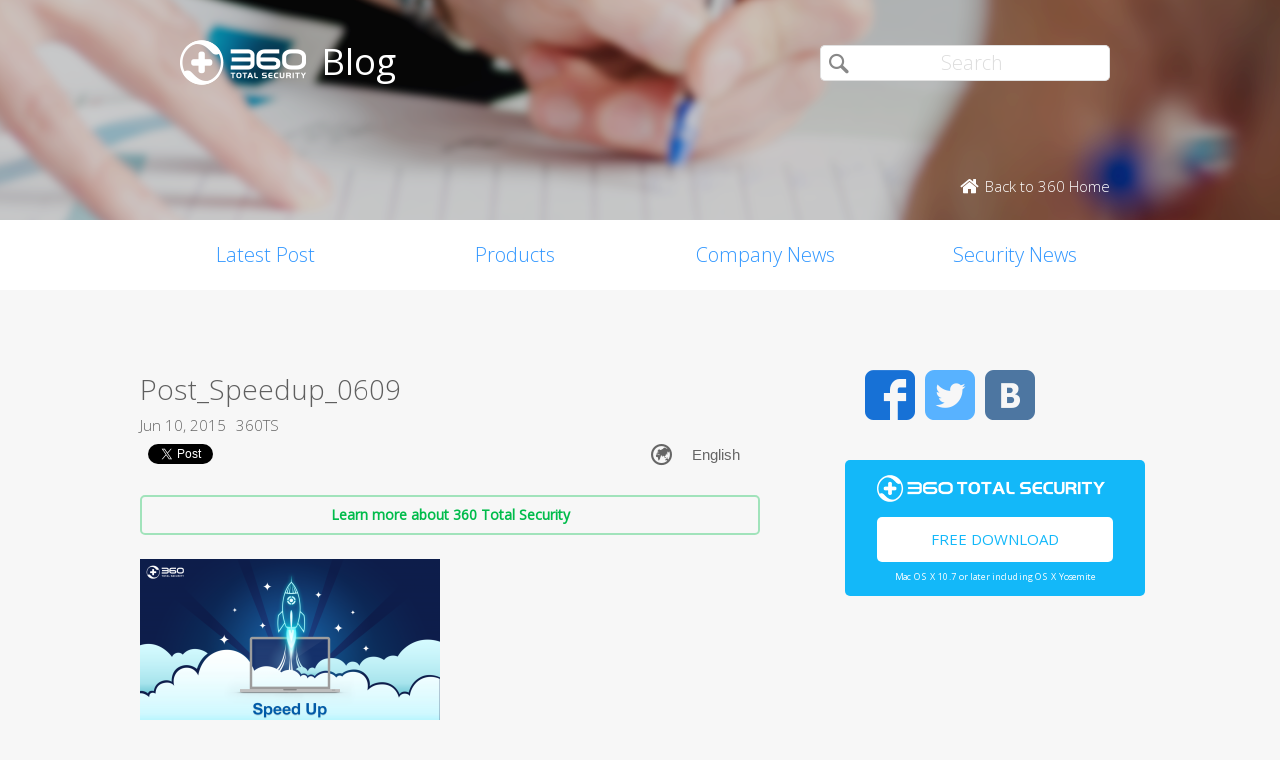

--- FILE ---
content_type: text/html; charset=UTF-8
request_url: https://blog.360totalsecurity.com/en/speed-up-your-pc-and-improve-your-digital-life/post_speedup_0609/
body_size: 7351
content:
<!doctype html>
<html  lang="en-US" prefix="og: http://ogp.me/ns#">
<head>
    <meta http-equiv="X-UA-Compatible" content="IE=edge" />
    <meta http-equiv="expires" content="Mon, 01 Jan 1996 00:00:00 GMT" />
    <meta http-equiv="cache-control" content="no-cache" />
    <meta http-equiv="pragma" content="no-cache" />
    <meta http-equiv="content-type" content="text/html; charset=UTF-8" />
    <meta http-equiv="content-language" content="en-US" />
    <meta charset="UTF-8" />
    <meta name="copyright" content="&copy; 2014 - 2023 QIHU 360 SOFTWARE CO. LIMITED" />
    <meta name="viewport" content="width=device-width, initial-scale=1.0, maximum-scale=1.0, user-scalable=0">
    <meta name="yandex-verification" content="f5c525e4c854f9e8" />
    <link type="image/x-icon" rel="icon" href="//static.ts.360.com/blog/theme/images/favicon-2bbd138e.ico" />
    <link type="image/x-icon" rel="shortcut icon" href="//static.ts.360.com/blog/theme/images/favicon-2bbd138e.ico" />
            <script type="text/javascript" src="//static.ts.360.com/blog/theme/js/jquery-1.11.3.min-276c87ff.js"></script>
                <meta property="article:modified_time" content="2015-06-10T09:19:07+00:00" />
        <meta property="og:updated_time" content="2015-06-10T09:19:07+00:00" />
            <link rel="alternate" type="application/rss+xml" title="360 Total Security Blog" href="https://blog.360totalsecurity.com/en/feed/" />
    <meta name="robots" content="index,follow">    
<!-- This site is optimized with the Yoast SEO plugin v7.5.3 - https://yoast.com/wordpress/plugins/seo/ -->
<title>Post_Speedup_0609 | 360 Total Security Blog</title>
<link rel="canonical" href="https://blog.360totalsecurity.com/en/speed-up-your-pc-and-improve-your-digital-life/post_speedup_0609/" />
<link rel="publisher" href="https://plus.google.com/+360TotalSecurity"/>
<meta property="og:locale" content="en_US" />
<meta property="og:type" content="article" />
<meta property="og:title" content="Post_Speedup_0609 | 360 Total Security Blog" />
<meta property="og:url" content="https://blog.360totalsecurity.com/en/speed-up-your-pc-and-improve-your-digital-life/post_speedup_0609/" />
<meta property="og:site_name" content="360 Total Security Blog" />
<meta property="article:publisher" content="https://www.facebook.com/360safe" />
<meta property="og:image" content="https://static.ts.360.com/blog/wp-content/uploads/2015/06/Post_Speedup_0609.png" />
<meta property="og:image:secure_url" content="https://static.ts.360.com/blog/wp-content/uploads/2015/06/Post_Speedup_0609.png" />
<meta property="og:image:width" content="1350" />
<meta property="og:image:height" content="760" />
<meta name="twitter:card" content="summary" />
<meta name="twitter:title" content="Post_Speedup_0609 | 360 Total Security Blog" />
<meta name="twitter:site" content="@360TotalSec" />
<meta name="twitter:image" content="https://static.ts.360.com/blog/wp-content/uploads/2015/06/Post_Speedup_0609.png" />
<meta name="twitter:creator" content="@360TotalSec" />
<script type='application/ld+json'>{"@context":"https:\/\/schema.org","@type":"Organization","url":"https:\/\/blog.360totalsecurity.com\/en\/","sameAs":["https:\/\/www.facebook.com\/360safe","https:\/\/plus.google.com\/+360TotalSecurity","https:\/\/twitter.com\/360TotalSec"],"@id":"https:\/\/blog.360totalsecurity.com\/en\/#organization","name":"Qihoo 360 Technology Co. Ltd.","logo":"http:\/\/blog.360totalsecurity.com\/wp-content\/uploads\/2015\/06\/logo.png"}</script>
<!-- / Yoast SEO plugin. -->

<link rel="alternate" type="application/rss+xml" title="360 Total Security Blog &raquo; Post_Speedup_0609 Comments Feed" href="https://blog.360totalsecurity.com/en/speed-up-your-pc-and-improve-your-digital-life/post_speedup_0609/feed/" />
<link rel='https://api.w.org/' href='https://blog.360totalsecurity.com/wp-json/' />
<link rel='shortlink' href='https://blog.360totalsecurity.com/?p=579' />
<link rel="alternate" type="application/json+oembed" href="https://blog.360totalsecurity.com/wp-json/oembed/1.0/embed?url=https%3A%2F%2Fblog.360totalsecurity.com%2Fen%2Fspeed-up-your-pc-and-improve-your-digital-life%2Fpost_speedup_0609%2F" />
<link rel="alternate" type="text/xml+oembed" href="https://blog.360totalsecurity.com/wp-json/oembed/1.0/embed?url=https%3A%2F%2Fblog.360totalsecurity.com%2Fen%2Fspeed-up-your-pc-and-improve-your-digital-life%2Fpost_speedup_0609%2F&#038;format=xml" />
			<meta property="fb:pages" content="221606111362109" />
			            <link href='//static.ts.360.com/blog/theme/styles/style-15e0e080.css' rel='stylesheet' type='text/css'>
    
    <meta property="fb:app_id" content="513072825513786" />

        <link href="//fonts.googleapis.com/css?family=Open+Sans:400,300" rel='stylesheet' type='text/css'>

    <!-- Facebook Pixel Code -->
    <script>
    !function(f,b,e,v,n,t,s){if(f.fbq)return;n=f.fbq=function(){n.callMethod?
    n.callMethod.apply(n,arguments):n.queue.push(arguments)};if(!f._fbq)f._fbq=n;
    n.push=n;n.loaded=!0;n.version='2.0';n.queue=[];t=b.createElement(e);t.async=!0;
    t.src=v;s=b.getElementsByTagName(e)[0];s.parentNode.insertBefore(t,s)}(window,
    document,'script','//connect.facebook.net/en_US/fbevents.js');

    fbq('init', '654582248009564');
    fbq('track', 'PageView');
    </script>
    <noscript><img height="1" width="1" style="display:none"
    src="https://www.facebook.com/tr?id=654582248009564&ev=PageView&noscript=1"
    /></noscript>
    <!-- End Facebook Pixel Code -->
</head>

<body class="p-blog">
<!-- Desktop Header -->

    <header>
        <div class="header">
            <div class="logo">
                <div class="title">
                    <a href="https://blog.360totalsecurity.com/en/">
                        <img src="//static.ts.360.com/blog/theme/images/blog_logo-cd6ff279.png" alt="360 Total Security Blog Logo" title="360 Total Security Blog Logo" width="126" height="45" />
                        <h1>Blog</h1>
                    </a>
                </div>
                <div class = "search">
                    <form role="search" method="get" id="searchform" class="searchform" action="https://blog.360totalsecurity.com/en/">
                        <div>
                            <input type="text" value="" name="s" id="s" placeholder="Search">
                            <input type="submit" id="searchsubmit" value="&#xf105">
                        </div>
                    </form>
                    <a href="//www.360totalsecurity.com" target="_blank">
                        <span class="home icon left">Back to 360 Home</span>
                    </a>
                </div>
            </div>
            <nav class="navbar" role="navigation">
                <ul class="nav">
                    <li><a href="https://blog.360totalsecurity.com/en/">Latest Post</a></li><li><a href="https://blog.360totalsecurity.com/en/category/products/">Products</a></li><li><a href="https://blog.360totalsecurity.com/en/category/company-news/">Company News</a></li><li><a href="https://blog.360totalsecurity.com/en/category/security-news/">Security News</a></li>                </ul>
            </nav>
        </div>
    </header>

    <div class="anchor-bar">
        <ul>
            <li><a href="https://blog.360totalsecurity.com/en/">Latest Post</a></li><li><a href="https://blog.360totalsecurity.com/en/category/products/">Products</a></li><li><a href="https://blog.360totalsecurity.com/en/category/company-news/">Company News</a></li><li><a href="https://blog.360totalsecurity.com/en/category/security-news/">Security News</a></li>            <li>
                                <a class="download" data-ga="download|anchor-bar|ts|" href="//www.360totalsecurity.com/download-free-antivirus/360-total-security-mac/">Download</a>
            </li>
        </ul>
    </div>

<div class="body">
<div class="wrapper cls">
	<div class="main">
		<div class="view">
			<h1>Post_Speedup_0609</h1>
			<div class="info"><span>Jun 10, 2015</span><span>360TS</span></div>
      <div class="sns-buttons">
       	<div class="fb-like" data-layout="button_count" data-action="like" data-show-faces="true"></div>
        <div class="fb-share-button" data-href="https://blog.360totalsecurity.com/?p=579" data-layout="button"></div>
        <a href="https://twitter.com/share" class="twitter-share-button" data-url="https://blog.360totalsecurity.com/?p=579" data-via="360totalsec">Tweet</a>
        <script>!function(d,s,id){var js,fjs=d.getElementsByTagName(s)[0],p=/^http:/.test(d.location)?'http':'https';if(!d.getElementById(id)){js=d.createElement(s);js.id=id;js.src=p+'://platform.twitter.com/widgets.js';fjs.parentNode.insertBefore(js,fjs);}}(document, 'script', 'twitter-wjs');</script>
        <script type="text/javascript">
          (function() {
            var po = document.createElement('script'); po.type = 'text/javascript'; po.async = true;
            po.src = 'https://apis.google.com/js/plusone.js';
            var s = document.getElementsByTagName('script')[0]; s.parentNode.insertBefore(po, s);
          })();
        </script>
        <g:plusone size="medium"></g:plusone>
                <div id="widget-post" class="widget widget-post"><label class="screen-reader-text" for="lang_choice_polylang-2">Choose a language</label><select name="lang_choice_polylang-2" id="lang_choice_polylang-2">
	<option value="en" selected="selected">English</option>

</select>

				<script type="text/javascript">
					//<![CDATA[
					var urls_polylang2 = {"en":"https:\/\/blog.360totalsecurity.com\/en\/speed-up-your-pc-and-improve-your-digital-life\/post_speedup_0609\/","ru":"https:\/\/blog.360totalsecurity.com\/ru\/","es":"https:\/\/blog.360totalsecurity.com\/es\/","zh-tw":"https:\/\/blog.360totalsecurity.com\/zh-tw\/","zh-cn":"https:\/\/blog.360totalsecurity.com\/zh-cn\/","tr":"https:\/\/blog.360totalsecurity.com\/tr\/","fr":"https:\/\/blog.360totalsecurity.com\/fr\/","pt":"https:\/\/blog.360totalsecurity.com\/pt\/","ja":"https:\/\/blog.360totalsecurity.com\/ja\/","vi":"https:\/\/blog.360totalsecurity.com\/vi\/","de":"https:\/\/blog.360totalsecurity.com\/de\/"};
					document.getElementById( "lang_choice_polylang-2" ).onchange = function() {
						location.href = urls_polylang2[this.value];
					}
					//]]>
				</script></div>      </div>

      <!-- 
      Two clickable bars displayed on top and bottom of the content
      Uses source value stored in cookies to determine the url endpoint
      The priority:
			  If visitor source is customer, it links to ts store site
        If visitor source is ts website, it links to ts download page
			  Everything else goes to ts home page.
      -->
			<div class="content">
								<a class="content-button" data-ga="learn|link.top|ts|Post_Speedup_0609" target="_blank" title="Learn more about 360 Total Security" href="//www.360totalsecurity.com/en/">Learn more about 360 Total Security</a>
								<p class="attachment"><a href='https://static.ts.360.com/blog/wp-content/uploads/2015/06/Post_Speedup_0609.png'><img width="300" height="169" src="https://static.ts.360.com/blog/wp-content/uploads/2015/06/Post_Speedup_0609-300x169.png" class="attachment-medium size-medium" alt="" srcset="https://static.ts.360.com/blog/wp-content/uploads/2015/06/Post_Speedup_0609-300x169.png 300w, https://static.ts.360.com/blog/wp-content/uploads/2015/06/Post_Speedup_0609-1024x576.png 1024w, https://static.ts.360.com/blog/wp-content/uploads/2015/06/Post_Speedup_0609.png 1350w" sizes="(max-width: 300px) 100vw, 300px" /></a></p>
									<a class="content-button" data-ga="learn|link.bot|ts|Post_Speedup_0609" target="_blank" title="Learn more about 360 Total Security" href="//www.360totalsecurity.com/en/">Learn more about 360 Total Security</a>
							</div>
		</div>
		<div class="share">
			<span>Share: </span>
			<ul>
								<li><a class="icon facebook" data-ga="share|single|facebook|Post_Speedup_0609" target="_blank" href="https://www.facebook.com/sharer/sharer.php?u=https://blog.360totalsecurity.com/en/speed-up-your-pc-and-improve-your-digital-life/post_speedup_0609/" rel="nofollow"></a></li>
				<li><a class="icon twitter" data-ga="share|single|twitter|Post_Speedup_0609" target="_blank" href="https://twitter.com/intent/tweet?text=https://blog.360totalsecurity.com/en/speed-up-your-pc-and-improve-your-digital-life/post_speedup_0609/&source=webclient" rel="nofollow"></a></li>
				<!-- <li><a class="icon google" data-ga="share|single|google|Post_Speedup_0609" target="_blank" href="https://plus.google.com/share?url=https://blog.360totalsecurity.com/en/speed-up-your-pc-and-improve-your-digital-life/post_speedup_0609/&source=webclient" rel="nofollow"></a></li> -->
			</ul>
		</div>
		<div class="clear"></div>

    
		<div class="comments">
			<div class="fb-comments" data-href="https://blog.360totalsecurity.com/en/speed-up-your-pc-and-improve-your-digital-life/post_speedup_0609/" data-numposts="5" data-width="100%"></div>
		</div>

		    	</div>
      <div class="sticky-content-spacer">
      <div id="sidebar" class="side">
        <!-- Desktop Sidebar -->

<div class="sns">
        <a class="icon facebook" data-ga="sns|sidebar|facebook|Post_Speedup_0609" target="_blank" href="https://www.facebook.com/360safe" rel="nofollow">Facebook</a>
    <a class="icon twitter" data-ga="sns|sidebar|twitter|Post_Speedup_0609" target="_blank" href="https://twitter.com/360TotalSec" rel="nofollow">Twitter</a>
    <!-- <a class="icon google" data-ga="sns|sidebar|google|Post_Speedup_0609" target="_blank" href="https://plus.google.com/+360TotalSecurity" rel="nofollow">Google</a> -->
    <a class="icon vk" data-ga="sns|sidebar|vk|Post_Speedup_0609" target="_blank" href="https://vk.com/totalsecurity" rel="nofollow">VK</a>
    <div class="clear"></div>
</div>

<!-- 
  The button displays 'Upgrade to Premium' and directs to 360 store if utm_source is IA or IAP
  and everything else goes to ts download page. 
-->
<div class="widget-download">
        <div class="free-download">
      <img class="ts-logo" width="228" src="//static.ts.360.com/blog/theme/images/360_logo_wide-16709043.png" alt="360 Total Security" />
      <a class="title" data-ga="download|sidebar|ts|Post_Speedup_0609" target="_blank" title="Free Download" href="//www.360totalsecurity.com/en/download-free-antivirus/360-total-security-mac/">Free Download</a>
      <span class="os">Mac OS X 10.7 or later including OS X Yosemite</span>
    </div>
</div>
<!-- ads -->
<div id="dm01">
  <script async src="//pagead2.googlesyndication.com/pagead/js/adsbygoogle.js"></script>
  <!-- Blog Side Tall -->
  <ins class="adsbygoogle"
       style="display:inline-block;width:300px;height:600px"
       data-ad-client="ca-pub-1047266747913560"
       data-ad-slot="3326100531"></ins>
  <script>
  (adsbygoogle = window.adsbygoogle || []).push({});
  </script>
</div>
<!-- /ads -->
<div class="pop">
    <div class="title">Top Articles</div>
    <ul>
                <li>
                        <div class="thumb"><a href="https://blog.360totalsecurity.com/en/instagram-massive-data-breach/">
            <img width="1200" height="630" src="https://static.ts.360.com/blog/wp-content/uploads/2017/09/170906_post_Instagram.png" class="attachment-post-thumbnail size-post-thumbnail wp-post-image" alt="Instagram Data Breach" /></a></div>
            <h2 class="topic"><a href="https://blog.360totalsecurity.com/en/instagram-massive-data-breach/"  title="Instagram massive data breach. Many celebrities’ info on sale">Instagram massive data breach. Many celebrities’ info on sale</a></h2>
            <div class="clear"></div>
        </li>
                <li>
                        <div class="thumb"><a href="https://blog.360totalsecurity.com/en/facebook-reveals-new-security-checkup-feature/">
            <img width="1350" height="675" src="https://static.ts.360.com/blog/wp-content/uploads/2015/08/FB_post_FB_protection-11.png" class="attachment-post-thumbnail size-post-thumbnail wp-post-image" alt="" srcset="https://static.ts.360.com/blog/wp-content/uploads/2015/08/FB_post_FB_protection-11.png 1350w, https://static.ts.360.com/blog/wp-content/uploads/2015/08/FB_post_FB_protection-11-300x150.png 300w, https://static.ts.360.com/blog/wp-content/uploads/2015/08/FB_post_FB_protection-11-1024x512.png 1024w" sizes="(max-width: 1350px) 100vw, 1350px" /></a></div>
            <h2 class="topic"><a href="https://blog.360totalsecurity.com/en/facebook-reveals-new-security-checkup-feature/"  title="Facebook reveals new Security Checkup feature">Facebook reveals new Security Checkup feature</a></h2>
            <div class="clear"></div>
        </li>
                <li>
                        <div class="thumb"><a href="https://blog.360totalsecurity.com/en/qihoo360-is-ranked-no-1-in-software-industry-for-vulnerability-detection-and-protection-capacity/">
            <img width="580" height="326" src="https://static.ts.360.com/blog/wp-content/uploads/2015/04/4.jpg" class="attachment-post-thumbnail size-post-thumbnail wp-post-image" alt="" srcset="https://static.ts.360.com/blog/wp-content/uploads/2015/04/4.jpg 580w, https://static.ts.360.com/blog/wp-content/uploads/2015/04/4-300x169.jpg 300w" sizes="(max-width: 580px) 100vw, 580px" /></a></div>
            <h2 class="topic"><a href="https://blog.360totalsecurity.com/en/qihoo360-is-ranked-no-1-in-software-industry-for-vulnerability-detection-and-protection-capacity/"  title="Qihoo 360 is Ranked No.1 for Vulnerability Detection and Protection Capacity">Qihoo 360 is Ranked No.1 for Vulnerability Detection and Protection Capacity</a></h2>
            <div class="clear"></div>
        </li>
                <li>
                        <div class="thumb"><a href="https://blog.360totalsecurity.com/en/360-total-security-is-windows-10-ready/">
            <img width="1350" height="675" src="https://static.ts.360.com/blog/wp-content/uploads/2015/07/Better-Tgt.png" class="attachment-post-thumbnail size-post-thumbnail wp-post-image" alt="" srcset="https://static.ts.360.com/blog/wp-content/uploads/2015/07/Better-Tgt.png 1350w, https://static.ts.360.com/blog/wp-content/uploads/2015/07/Better-Tgt-300x150.png 300w, https://static.ts.360.com/blog/wp-content/uploads/2015/07/Better-Tgt-1024x512.png 1024w" sizes="(max-width: 1350px) 100vw, 1350px" /></a></div>
            <h2 class="topic"><a href="https://blog.360totalsecurity.com/en/360-total-security-is-windows-10-ready/"  title="360 Total Security is Windows 10 Ready">360 Total Security is Windows 10 Ready</a></h2>
            <div class="clear"></div>
        </li>
                    </ul>
</div>

<div class="fb-page" data-href="https://www.facebook.com/360safe" data-width="293" data-height="320" data-small-header="false" data-adapt-container-width="true" data-hide-cover="false" data-show-facepile="true" data-show-posts="true"><div class="fb-xfbml-parse-ignore"><blockquote cite="https://www.facebook.com/360safe"><a href="https://www.facebook.com/360safe">360 Total Security</a></blockquote></div></div>
      </div>
    </div>
  	<div class="clear"></div>
</div>
</div>
                    <footer>
      <div class="footer-nav">
        <div id="footer-product">
          <dl>
            <dt>Products</dt>
              <dd>
                  <a target="_blank" href="//www.360totalsecurity.com/features/360-total-security/">360 Total Security</a>
              </dd>
              <dd>
                  <a target="_blank" href="//www.360totalsecurity.com/features/360-total-security-essential/">360 Total Security Essential</a>
              </dd>
              <dd>
                  <a target="_blank" href="//www.360totalsecurity.com/360-premium-membership/">360 Total Security Premium</a>
              </dd>
              <dd>
                  <a target="_blank" href="//www.360totalsecurity.com/features/360-total-security-mac/">360 Total Security for Mac</a>
              </dd>
              <dd>
                  <a target="_blank" href="//www.360totalsecurity.com/business/">360 Total Security for Business</a>
              </dd>
          </dl>
        </div>
        <div id="footer-news">
          <dl>
            <dt>News</dt>
            <dd><a href="https://blog.360totalsecurity.com/en/category/products/">Products</a></dd><dd><a href="https://blog.360totalsecurity.com/en/category/company-news/">Company News</a></dd><dd><a href="https://blog.360totalsecurity.com/en/category/security-news/">Security News</a></dd>            <dd>
              <a target="_blank" href="https://static.ts.360.com/home/resources/press/360-total-security-presskit-372d9bb7.pdf">Presskit</a>
            </dd>
            <dd>
              <a target="_blank" href="//www.360totalsecurity.com/announcement/">Investor Announcement</a>
            </dd>
          </dl>
        </div>
        <div id="footer-contact">
          <dl>
            <dt>Contact us</dt>
            <dd>
              <a class="email-link" href="//www.360totalsecurity.com/help/premium/">Support</a>
            </dd>
            <dd>
              <a href="//www.360totalsecurity.com/about/">Qihoo 360</a>
            </dd>
          </dl>
        </div>
        <div id="footer-partner">
          <dl>
            <dt>Business Partner</dt>
            <dd>
              <a target="_blank" href="//www.360totalsecurity.com/affiliate/">Affiliate</a>
            </dd>
            <dd>
              <a target="_blank" href="//www.360totalsecurity.com/reseller/">Reseller</a>
            </dd>
          </dl>
        </div>
      </div>
      <div class="footer-sns">
        <ul class="sns">
                    <li>
            <a class="icon fbk" data-ga="sns|footer|facebook|Post_Speedup_0609" target="_blank" href="https://www.facebook.com/360safe" rel="nofollow"></a>
          </li>
                    <!-- <li>
            <a class="icon google" data-ga="sns|footer|google|Post_Speedup_0609" target="_blank" href="https://plus.google.com/+360TotalSecurity" rel="nofollow publisher"></a>
          </li> -->
                    <li>
            <a class="icon twr" data-ga="sns|footer|twitter|Post_Speedup_0609" target="_blank" href="https://twitter.com/360TotalSec" rel="nofollow"></a>
          </li>
                  </ul>
      </div>
      <div class="footer-legal">
        <span class="copyright">© 2014 - 2023 Qihu 360 Software Co. Limited</span>
      </div>
    </footer>
    
        <script>
        (function(i,s,o,g,r,a,m){i['GoogleAnalyticsObject']=r;i[r]=i[r]||function(){
        (i[r].q=i[r].q||[]).push(arguments)},i[r].l=1*new Date();a=s.createElement(o),
        m=s.getElementsByTagName(o)[0];a.async=1;a.src=g;m.parentNode.insertBefore(a,m)
        })(window,document,'script','//www.google-analytics.com/analytics.js','ga');

        ga('create', 'UA-54482688-6', 'auto');
        ga('send', 'pageview');
        </script>
        <script type='text/javascript' src='https://static.ts.360.com/blog/wp-includes/js/wp-embed.min.js?ver=4.9.6'></script>
        <script>
        $(function($){
            $('[data-ga]').click(function() {
                var e = $(this).attr('data-ga').split('|');
                ga('send', 'event', e[0], e[1], e[2]);
            });


        });

        $(function() {
          'use strict';

          var $window = $(window);

          $window.scroll(checkAnchorBar);

          checkAnchorBar();

          function checkAnchorBar() {
            var $anchorBar = $('.anchor-bar');
            var scrollTop = $window.scrollTop();

            var $anchorStartElem = $('header');
            var attachedClass = 'attached';

            var threshold = $anchorStartElem.offset().top + $anchorStartElem.height();

            if (!$anchorBar.hasClass(attachedClass) && scrollTop >= threshold) {
              $anchorBar.addClass(attachedClass);
            } else if ($anchorBar.hasClass(attachedClass) && scrollTop < threshold) {
              $anchorBar.removeClass(attachedClass);
            }
          }
        });
    </script>
    <script type="text/javascript" src="//static.ts.360.com/blog/theme/js/jquery.sticky-kit.min-91504d0b.js"></script>
    <script>
      $("#sidebar").stick_in_parent({parent: '.wrapper', spacer: '.sticky-content-spacer'});
    </script>
    
    <div id="fb-root"></div>

    <script>
    window.fbAsyncInit = function() {
      FB.Event.subscribe('edge.create', function () {ga('send', 'event', 'facebook', 'like');});
      FB.Event.subscribe('edge.remove', function () {ga('send', 'event', 'facebook', 'dislike');});
    };
    (function(d, s, id) {
      var js, fjs = d.getElementsByTagName(s)[0];
      if (d.getElementById(id)) return;
      js = d.createElement(s); js.id = id;
      js.src = "//connect.facebook.net/en_US/sdk.js#xfbml=1&version=v2.3&appId=513072825513786";
      fjs.parentNode.insertBefore(js, fjs);
    }(document, 'script', 'facebook-jssdk'));
    </script>
        <script type="application/ld+json">
        {
          "@context": "https://schema.org/",
          "@type": "Blog",
          "name": "360 Total Security Blog",
          "url": "https://blog.360totalsecurity.com",
          "about": "Download 360 Total Security for Windows. Protect and optimize your computer with award-winning antivirus. Speed up, clean up and secure your PC. All for free.",
          "copyrightHolder": "&copy; 2014 - 2023 QIHU 360 SOFTWARE CO. LIMITED",
          "creator":{
            "@type": "Organization",
            "name": "360 Total Security",
            "url": "https://www.360totalsecurity.com",
            "logo": "https://www.360totalsecurity.com/images/logo.png"
          },
          "sameAs": [
            "https://www.facebook.com/360safe",
            "https://vk.com/totalsecurity",
            "https://plus.google.com/+360TotalSecurity",
            "https://twitter.com/360TotalSec",
            "http://ok.ru/group/53164390088930"
          ]
        }
    </script>
    <script type="application/ld+json">
        {
          "@context": "https://schema.org",
          "@type": "WebSite",
          "name": "360 Total Security Blog",
          "url": "https://blog.360totalsecurity.com"
        }
    </script>
        <script type="application/ld+json">
        {
          "@context": "https://schema.org",
          "@type": "BreadcrumbList",
          "itemListElement":
          [
            {
              "@type": "ListItem",
              "position": 1,
              "item":
              {
                "@id": "",
                "name": ""
              }
            },{
              "@type": "ListItem",
              "position": 2,
              "item":
              {
                "@id": "https://blog.360totalsecurity.com/en/speed-up-your-pc-and-improve-your-digital-life/post_speedup_0609/",
                "name": "Post_Speedup_0609"
              }
            }
          ]
        }
    </script>
        </body>
</html>


--- FILE ---
content_type: text/html; charset=utf-8
request_url: https://accounts.google.com/o/oauth2/postmessageRelay?parent=https%3A%2F%2Fblog.360totalsecurity.com&jsh=m%3B%2F_%2Fscs%2Fabc-static%2F_%2Fjs%2Fk%3Dgapi.lb.en.2kN9-TZiXrM.O%2Fd%3D1%2Frs%3DAHpOoo_B4hu0FeWRuWHfxnZ3V0WubwN7Qw%2Fm%3D__features__
body_size: 161
content:
<!DOCTYPE html><html><head><title></title><meta http-equiv="content-type" content="text/html; charset=utf-8"><meta http-equiv="X-UA-Compatible" content="IE=edge"><meta name="viewport" content="width=device-width, initial-scale=1, minimum-scale=1, maximum-scale=1, user-scalable=0"><script src='https://ssl.gstatic.com/accounts/o/2580342461-postmessagerelay.js' nonce="EbeRHgiNhrdmqKzX0rncVQ"></script></head><body><script type="text/javascript" src="https://apis.google.com/js/rpc:shindig_random.js?onload=init" nonce="EbeRHgiNhrdmqKzX0rncVQ"></script></body></html>

--- FILE ---
content_type: text/html; charset=utf-8
request_url: https://www.google.com/recaptcha/api2/aframe
body_size: 268
content:
<!DOCTYPE HTML><html><head><meta http-equiv="content-type" content="text/html; charset=UTF-8"></head><body><script nonce="8W5vTMOJJyIgj_kFm55dhA">/** Anti-fraud and anti-abuse applications only. See google.com/recaptcha */ try{var clients={'sodar':'https://pagead2.googlesyndication.com/pagead/sodar?'};window.addEventListener("message",function(a){try{if(a.source===window.parent){var b=JSON.parse(a.data);var c=clients[b['id']];if(c){var d=document.createElement('img');d.src=c+b['params']+'&rc='+(localStorage.getItem("rc::a")?sessionStorage.getItem("rc::b"):"");window.document.body.appendChild(d);sessionStorage.setItem("rc::e",parseInt(sessionStorage.getItem("rc::e")||0)+1);localStorage.setItem("rc::h",'1769925331003');}}}catch(b){}});window.parent.postMessage("_grecaptcha_ready", "*");}catch(b){}</script></body></html>